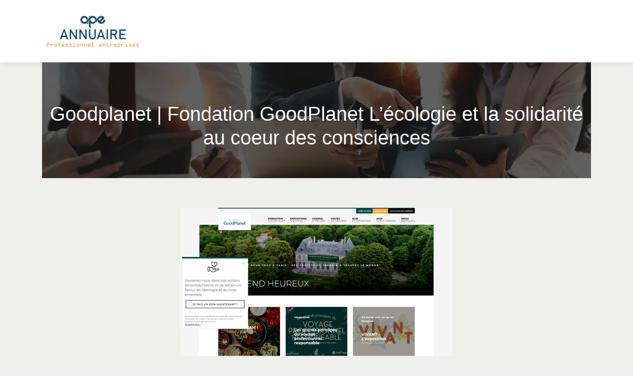

--- FILE ---
content_type: image/svg+xml
request_url: https://www.annuaire-professionnel-entreprises.com/wp-content/uploads/2022/08/logo.svg
body_size: 6955
content:
<?xml version="1.0" encoding="utf-8"?>
<!-- Generator: Adobe Illustrator 16.0.0, SVG Export Plug-In . SVG Version: 6.00 Build 0)  -->
<!DOCTYPE svg PUBLIC "-//W3C//DTD SVG 1.1 Tiny//EN" "http://www.w3.org/Graphics/SVG/1.1/DTD/svg11-tiny.dtd" [
	<!ENTITY ns_extend "http://ns.adobe.com/Extensibility/1.0/">
	<!ENTITY ns_ai "http://ns.adobe.com/AdobeIllustrator/10.0/">
	<!ENTITY ns_graphs "http://ns.adobe.com/Graphs/1.0/">
	<!ENTITY ns_vars "http://ns.adobe.com/Variables/1.0/">
	<!ENTITY ns_imrep "http://ns.adobe.com/ImageReplacement/1.0/">
	<!ENTITY ns_sfw "http://ns.adobe.com/SaveForWeb/1.0/">
	<!ENTITY ns_custom "http://ns.adobe.com/GenericCustomNamespace/1.0/">
	<!ENTITY ns_adobe_xpath "http://ns.adobe.com/XPath/1.0/">
]>
<svg version="1.1" baseProfile="tiny" id="Calque_1" xmlns:x="&ns_extend;" xmlns:i="&ns_ai;" xmlns:graph="&ns_graphs;"
	 xmlns="http://www.w3.org/2000/svg" xmlns:xlink="http://www.w3.org/1999/xlink" x="0px" y="0px" width="200px" height="70px"
	 viewBox="0 0 200 70" xml:space="preserve">
<metadata>
	<sfw  xmlns="&ns_sfw;">
		<slices></slices>
		<sliceSourceBounds  width="185.862" height="16383" x="9.736" y="-8232" bottomLeftOrigin="true"></sliceSourceBounds>
	</sfw>
</metadata>
<g>
	<path fill="#144C67" d="M43.435,31.532H45.8l7.289,19.771h-2.992l-5.479-15.95l-5.48,15.95h-2.991L43.435,31.532z M39.505,44.326
		h10.402v2.639H39.505V44.326z"/>
	<path fill="#144C67" d="M56.08,31.532h2.516l9.668,15.283l-0.327,0.354V31.532h2.747v19.757h-2.542L58.5,36.236l0.327-0.354v15.406
		H56.08V31.532z"/>
	<path fill="#144C67" d="M75.578,31.532h2.516l9.668,15.283l-0.327,0.354V31.532h2.747v19.757h-2.542l-9.641-15.053l0.327-0.354
		v15.406h-2.747V31.532z"/>
	<path fill="#144C67" d="M97.994,50.643c-1.038-0.576-1.829-1.414-2.373-2.516s-0.815-2.428-0.815-3.977V31.532h2.773v12.714
		c0,1.441,0.363,2.555,1.088,3.344s1.75,1.184,3.073,1.184c1.333,0,2.364-0.395,3.094-1.184s1.095-1.902,1.095-3.344V31.532h2.773
		V44.15c0,1.549-0.271,2.875-0.815,3.977s-1.337,1.939-2.38,2.516s-2.298,0.863-3.767,0.863
		C100.28,51.506,99.031,51.219,97.994,50.643z"/>
	<path fill="#144C67" d="M117.893,31.532h2.367l7.287,19.771h-2.99l-5.48-15.95l-5.48,15.95h-2.99L117.893,31.532z M113.963,44.326
		h10.402v2.639h-10.402V44.326z"/>
	<path fill="#144C67" d="M133.313,51.303h-2.773V31.532h2.773V51.303z"/>
	<path fill="#144C67" d="M138.207,31.518h2.775v19.785h-2.775V31.518z M139.418,40.303h6.744c0.525,0,0.992-0.127,1.4-0.381
		s0.723-0.615,0.945-1.082s0.334-1.004,0.334-1.611c0-0.606-0.111-1.144-0.334-1.611c-0.223-0.467-0.535-0.827-0.938-1.081
		c-0.404-0.253-0.873-0.38-1.408-0.38h-6.744v-2.638h6.635c1.143,0,2.146,0.236,3.012,0.707c0.867,0.472,1.537,1.14,2.014,2.006
		c0.475,0.866,0.713,1.865,0.713,2.998c0,1.135-0.24,2.133-0.721,2.998c-0.48,0.867-1.152,1.535-2.02,2.006
		c-0.865,0.473-1.865,0.707-2.998,0.707h-6.635V40.303z M144.803,42.328l2.76-0.625l5.059,9.6h-3.291L144.803,42.328z"/>
	<path fill="#144C67" d="M156.359,31.532h2.775v19.771h-2.775V31.532z M157.707,31.532h11.354v2.638h-11.354V31.532z
		 M157.707,40.166h9.857v2.639h-9.857V40.166z M157.707,48.664h11.354v2.639h-11.354V48.664z"/>
</g>
<g>
	<path fill="#F7921E" d="M9.736,65.892v-7.577h3.628c0.418,0,0.778,0.152,1.08,0.456c0.302,0.305,0.454,0.668,0.454,1.09v1.917
		c0,0.422-0.15,0.783-0.45,1.084c-0.3,0.3-0.662,0.45-1.083,0.45h-2.593v2.58c0,0.143-0.049,0.264-0.149,0.362
		c-0.1,0.1-0.22,0.149-0.362,0.149c-0.146,0-0.27-0.05-0.371-0.149C9.787,66.155,9.736,66.034,9.736,65.892z M10.771,62.289h2.593
		c0.138,0,0.257-0.05,0.359-0.149s0.152-0.22,0.152-0.362V59.86c0-0.143-0.051-0.263-0.152-0.362s-0.221-0.149-0.359-0.149h-2.593
		V62.289z"/>
	<path fill="#F7921E" d="M17.265,65.892v-4.851c0-0.142,0.05-0.265,0.149-0.368c0.099-0.104,0.22-0.155,0.362-0.155
		s0.263,0.051,0.362,0.152s0.149,0.225,0.149,0.371v0.639l0.833-0.712c0.345-0.292,0.682-0.438,1.011-0.438h0.749
		c0.422,0,0.783,0.15,1.083,0.451c0.3,0.3,0.45,0.661,0.45,1.083v0.274c0,0.146-0.05,0.27-0.149,0.371
		c-0.1,0.102-0.22,0.152-0.362,0.152s-0.263-0.05-0.362-0.149c-0.099-0.1-0.149-0.22-0.149-0.362v-0.286
		c0-0.142-0.05-0.263-0.149-0.362c-0.1-0.1-0.22-0.148-0.362-0.148h-0.664c-0.142,0-0.3,0.074-0.475,0.225l-1.455,1.26v2.854
		c0,0.143-0.051,0.264-0.152,0.362c-0.102,0.1-0.221,0.149-0.359,0.149c-0.142,0-0.263-0.05-0.362-0.149
		C17.315,66.155,17.265,66.034,17.265,65.892z"/>
	<path fill="#F7921E" d="M29.943,62.374v2.161c0,0.458-0.216,0.882-0.648,1.271c-0.433,0.39-0.878,0.585-1.336,0.585H26.76
		c-0.467,0-0.913-0.198-1.339-0.594c-0.426-0.396-0.639-0.816-0.639-1.263v-2.161c0-0.446,0.208-0.867,0.624-1.263
		s0.867-0.594,1.354-0.594h1.199c0.458-0.008,0.904,0.183,1.336,0.572C29.728,61.479,29.943,61.907,29.943,62.374z M25.817,62.417
		v2.069c0,0.187,0.067,0.334,0.201,0.444l0.383,0.328c0.085,0.073,0.205,0.109,0.359,0.109h1.187c0.175,0,0.333-0.063,0.475-0.188
		l0.31-0.273c0.126-0.098,0.189-0.233,0.189-0.408v-2.069c0-0.203-0.063-0.353-0.189-0.45l-0.359-0.286
		c-0.122-0.102-0.264-0.152-0.426-0.152h-1.059c-0.231,0-0.41,0.055-0.536,0.164l-0.347,0.299
		C25.879,62.108,25.817,62.246,25.817,62.417z"/>
	<path fill="#F7921E" d="M34.655,61.553v4.339c0,0.143-0.051,0.264-0.152,0.362c-0.102,0.1-0.221,0.149-0.359,0.149
		c-0.146,0-0.27-0.05-0.372-0.149c-0.102-0.099-0.152-0.22-0.152-0.362v-4.339h-0.523c-0.142,0-0.263-0.051-0.362-0.152
		c-0.1-0.102-0.149-0.222-0.149-0.359c0-0.134,0.046-0.253,0.137-0.356s0.216-0.155,0.374-0.155h0.536v-0.396
		c0-0.523,0.18-0.957,0.539-1.303c0.359-0.345,0.806-0.517,1.342-0.517h1.199c0.142,0,0.263,0.051,0.362,0.152
		c0.099,0.101,0.149,0.225,0.149,0.371c0,0.138-0.051,0.258-0.152,0.358c-0.101,0.102-0.221,0.152-0.359,0.152h-1.199
		c-0.243,0-0.445,0.073-0.605,0.22c-0.16,0.146-0.24,0.334-0.24,0.565v0.396h1.022c0.138-0.004,0.257,0.045,0.359,0.146
		s0.152,0.224,0.152,0.365c0,0.138-0.051,0.258-0.152,0.359s-0.221,0.152-0.359,0.152H34.655z"/>
	<path fill="#F7921E" d="M45.002,62.453v1.235c0,0.139-0.051,0.258-0.152,0.359c-0.101,0.102-0.221,0.152-0.359,0.152h-3.615v0.298
		c0,0.175,0.075,0.322,0.225,0.444l0.298,0.25c0.162,0.126,0.316,0.188,0.462,0.188h2.629c0.138,0,0.258,0.05,0.359,0.149
		c0.102,0.099,0.152,0.22,0.152,0.361c0,0.139-0.052,0.258-0.155,0.359s-0.222,0.152-0.356,0.152h-2.696
		c-0.179,0-0.366-0.037-0.563-0.112s-0.342-0.153-0.436-0.234l-0.456-0.402c-0.142-0.113-0.261-0.271-0.356-0.475
		c-0.095-0.203-0.143-0.39-0.143-0.56v-2.344c0-0.134,0.052-0.314,0.155-0.541c0.104-0.228,0.234-0.404,0.393-0.53l0.426-0.335
		c0.28-0.227,0.59-0.341,0.931-0.341h1.437c0.361,0,0.702,0.15,1.022,0.451l0.383,0.365C44.864,61.593,45.002,61.962,45.002,62.453z
		 M40.887,62.374v0.791h3.104v-0.712c0-0.19-0.059-0.337-0.177-0.438l-0.298-0.262c-0.154-0.126-0.292-0.188-0.414-0.188h-1.284
		c-0.158,0-0.303,0.055-0.432,0.164l-0.298,0.25C40.955,62.08,40.887,62.212,40.887,62.374z"/>
	<path fill="#F7921E" d="M48.813,60.529h2.343c0.365,0,0.688,0.109,0.968,0.326s0.42,0.429,0.42,0.636
		c0,0.146-0.052,0.266-0.155,0.359s-0.218,0.14-0.344,0.14c-0.163,0-0.311-0.073-0.444-0.219c-0.134-0.146-0.274-0.219-0.42-0.219
		h-2.313c-0.228,0-0.341,0.094-0.341,0.283c0,0.133,0.076,0.233,0.228,0.302l2.718,1.21c0.276,0.122,0.502,0.317,0.679,0.588
		c0.177,0.27,0.265,0.568,0.265,0.897c0,0.438-0.155,0.81-0.465,1.114c-0.311,0.304-0.663,0.456-1.056,0.456h-2.069
		c-0.357,0-0.689-0.107-0.995-0.322c-0.307-0.216-0.46-0.424-0.46-0.627c0-0.134,0.05-0.253,0.149-0.356
		c0.099-0.104,0.228-0.155,0.386-0.155c0.13,0,0.269,0.073,0.417,0.22c0.148,0.146,0.362,0.219,0.642,0.219h1.905
		c0.15,0,0.276-0.058,0.377-0.174c0.102-0.115,0.152-0.248,0.152-0.398c0-0.231-0.114-0.397-0.341-0.499l-2.745-1.235
		c-0.264-0.118-0.467-0.288-0.609-0.512c-0.142-0.223-0.213-0.45-0.213-0.682c0-0.365,0.126-0.682,0.38-0.949
		C48.125,60.664,48.439,60.529,48.813,60.529z"/>
	<path fill="#F7921E" d="M56.341,60.529h2.343c0.365,0,0.688,0.109,0.968,0.326s0.42,0.429,0.42,0.636
		c0,0.146-0.052,0.266-0.155,0.359s-0.218,0.14-0.344,0.14c-0.163,0-0.311-0.073-0.444-0.219c-0.134-0.146-0.274-0.219-0.42-0.219
		h-2.313c-0.228,0-0.341,0.094-0.341,0.283c0,0.133,0.076,0.233,0.228,0.302l2.718,1.21c0.276,0.122,0.502,0.317,0.679,0.588
		c0.177,0.27,0.265,0.568,0.265,0.897c0,0.438-0.155,0.81-0.465,1.114c-0.311,0.304-0.663,0.456-1.056,0.456h-2.069
		c-0.357,0-0.689-0.107-0.995-0.322c-0.307-0.216-0.46-0.424-0.46-0.627c0-0.134,0.05-0.253,0.149-0.356
		c0.099-0.104,0.228-0.155,0.386-0.155c0.13,0,0.269,0.073,0.417,0.22c0.148,0.146,0.362,0.219,0.642,0.219h1.905
		c0.15,0,0.276-0.058,0.377-0.174c0.102-0.115,0.152-0.248,0.152-0.398c0-0.231-0.114-0.397-0.341-0.499l-2.745-1.235
		c-0.264-0.118-0.467-0.288-0.609-0.512c-0.142-0.223-0.213-0.45-0.213-0.682c0-0.365,0.126-0.682,0.38-0.949
		C55.654,60.664,55.968,60.529,56.341,60.529z"/>
	<path fill="#F7921E" d="M66.567,66.392h-3.116c-0.142,0-0.263-0.05-0.362-0.149c-0.1-0.1-0.149-0.221-0.149-0.362
		c0-0.138,0.049-0.258,0.149-0.359c0.099-0.102,0.22-0.152,0.362-0.152h1.047v-3.815h-1.035c-0.142,0-0.263-0.051-0.362-0.152
		c-0.1-0.102-0.149-0.222-0.149-0.359c0-0.142,0.05-0.265,0.149-0.368c0.099-0.104,0.22-0.155,0.362-0.155h1.558
		c0.142,0,0.263,0.052,0.362,0.155c0.1,0.104,0.149,0.227,0.149,0.368v4.327h1.022c0.142,0,0.265,0.05,0.368,0.149
		s0.155,0.221,0.155,0.362s-0.051,0.263-0.152,0.362C66.825,66.342,66.705,66.392,66.567,66.392z M64.485,57.863h0.536
		c0.142,0,0.263,0.05,0.362,0.149c0.1,0.1,0.149,0.221,0.149,0.362v0.438c0,0.142-0.05,0.265-0.149,0.368
		c-0.099,0.104-0.22,0.155-0.362,0.155h-0.548c-0.146,0-0.269-0.053-0.368-0.158c-0.1-0.105-0.147-0.224-0.143-0.354l0.012-0.45
		c0-0.142,0.049-0.263,0.149-0.362S64.343,57.863,64.485,57.863z"/>
	<path fill="#F7921E" d="M75.119,62.374v2.161c0,0.458-0.216,0.882-0.648,1.271c-0.433,0.39-0.878,0.585-1.336,0.585h-1.199
		c-0.467,0-0.913-0.198-1.339-0.594c-0.426-0.396-0.639-0.816-0.639-1.263v-2.161c0-0.446,0.208-0.867,0.624-1.263
		s0.867-0.594,1.354-0.594h1.199c0.458-0.008,0.904,0.183,1.336,0.572C74.903,61.479,75.119,61.907,75.119,62.374z M70.992,62.417
		v2.069c0,0.187,0.067,0.334,0.201,0.444l0.383,0.328c0.085,0.073,0.205,0.109,0.359,0.109h1.187c0.175,0,0.333-0.063,0.475-0.188
		l0.31-0.273c0.126-0.098,0.189-0.233,0.189-0.408v-2.069c0-0.203-0.063-0.353-0.189-0.45l-0.359-0.286
		c-0.122-0.102-0.264-0.152-0.426-0.152h-1.059c-0.231,0-0.41,0.055-0.536,0.164l-0.347,0.299
		C71.055,62.108,70.992,62.246,70.992,62.417z"/>
	<path fill="#F7921E" d="M79.917,61.717l-1.396,0.906v3.269c0,0.139-0.051,0.258-0.152,0.359s-0.221,0.152-0.359,0.152
		c-0.138,0-0.257-0.051-0.359-0.152s-0.152-0.221-0.152-0.359v-4.851c0-0.142,0.05-0.265,0.149-0.368
		c0.099-0.104,0.22-0.155,0.362-0.155c0.138,0,0.258,0.052,0.359,0.155s0.152,0.227,0.152,0.368v0.341l0.933-0.566
		c0.313-0.198,0.666-0.298,1.061-0.298h0.475c0.406,0,0.758,0.145,1.055,0.432c0.296,0.289,0.453,0.644,0.469,1.065l0.14,3.877
		c0.004,0.139-0.045,0.258-0.146,0.359c-0.101,0.102-0.223,0.152-0.365,0.152c-0.134,0-0.251-0.046-0.353-0.137
		c-0.101-0.092-0.154-0.216-0.158-0.375l-0.152-3.815c-0.012-0.357-0.199-0.536-0.561-0.536h-0.5
		C80.263,61.54,80.096,61.599,79.917,61.717z"/>
	<path fill="#F7921E" d="M87.447,61.717l-1.396,0.906v3.269c0,0.139-0.051,0.258-0.152,0.359s-0.221,0.152-0.359,0.152
		c-0.138,0-0.257-0.051-0.359-0.152s-0.152-0.221-0.152-0.359v-4.851c0-0.142,0.05-0.265,0.149-0.368
		c0.099-0.104,0.22-0.155,0.362-0.155c0.138,0,0.258,0.052,0.359,0.155s0.152,0.227,0.152,0.368v0.341l0.933-0.566
		c0.313-0.198,0.666-0.298,1.061-0.298h0.475c0.406,0,0.758,0.145,1.055,0.432c0.296,0.289,0.453,0.644,0.469,1.065l0.14,3.877
		c0.004,0.139-0.045,0.258-0.146,0.359c-0.101,0.102-0.223,0.152-0.365,0.152c-0.134,0-0.251-0.046-0.353-0.137
		c-0.101-0.092-0.154-0.216-0.158-0.375l-0.152-3.815c-0.012-0.357-0.199-0.536-0.561-0.536h-0.5
		C87.792,61.54,87.625,61.599,87.447,61.717z"/>
	<path fill="#F7921E" d="M97.706,62.453v1.235c0,0.139-0.051,0.258-0.152,0.359c-0.101,0.102-0.221,0.152-0.359,0.152H93.58v0.298
		c0,0.175,0.075,0.322,0.225,0.444l0.298,0.25c0.162,0.126,0.316,0.188,0.462,0.188h2.629c0.138,0,0.258,0.05,0.359,0.149
		c0.102,0.099,0.152,0.22,0.152,0.361c0,0.139-0.052,0.258-0.155,0.359s-0.222,0.152-0.356,0.152h-2.696
		c-0.179,0-0.366-0.037-0.563-0.112s-0.342-0.153-0.436-0.234l-0.456-0.402c-0.142-0.113-0.261-0.271-0.356-0.475
		c-0.095-0.203-0.143-0.39-0.143-0.56v-2.344c0-0.134,0.052-0.314,0.155-0.541c0.104-0.228,0.234-0.404,0.393-0.53l0.426-0.335
		c0.28-0.227,0.59-0.341,0.931-0.341h1.437c0.361,0,0.702,0.15,1.022,0.451l0.383,0.365C97.568,61.593,97.706,61.962,97.706,62.453z
		 M93.591,62.374v0.791h3.104v-0.712c0-0.19-0.059-0.337-0.177-0.438l-0.298-0.262c-0.154-0.126-0.292-0.188-0.414-0.188h-1.284
		c-0.158,0-0.303,0.055-0.432,0.164l-0.298,0.25C93.659,62.08,93.591,62.212,93.591,62.374z"/>
	<path fill="#F7921E" d="M104.213,66.403h-3.093c-0.142,0-0.262-0.052-0.361-0.155s-0.149-0.227-0.149-0.368
		c0-0.138,0.05-0.258,0.149-0.359s0.22-0.152,0.361-0.152h1.023v-6.031h-1.035c-0.142,0-0.263-0.05-0.361-0.149
		c-0.1-0.1-0.15-0.22-0.15-0.362c0-0.142,0.051-0.263,0.15-0.362c0.099-0.099,0.22-0.148,0.361-0.148h1.559
		c0.138,0,0.258,0.051,0.359,0.152c0.102,0.101,0.152,0.221,0.152,0.358v6.543h1.034c0.138,0,0.258,0.051,0.358,0.152
		c0.102,0.102,0.152,0.222,0.152,0.359c0,0.142-0.049,0.265-0.148,0.368S104.354,66.403,104.213,66.403z"/>
	<path fill="#F7921E" d="M120.294,62.453v1.235c0,0.139-0.051,0.258-0.152,0.359s-0.221,0.152-0.358,0.152h-3.616v0.298
		c0,0.175,0.075,0.322,0.226,0.444l0.298,0.25c0.162,0.126,0.316,0.188,0.463,0.188h2.63c0.138,0,0.257,0.05,0.358,0.149
		c0.102,0.099,0.152,0.22,0.152,0.361c0,0.139-0.052,0.258-0.155,0.359s-0.222,0.152-0.355,0.152h-2.697
		c-0.178,0-0.366-0.037-0.563-0.112c-0.197-0.075-0.342-0.153-0.436-0.234l-0.456-0.402c-0.143-0.113-0.261-0.271-0.356-0.475
		s-0.143-0.39-0.143-0.56v-2.344c0-0.134,0.052-0.314,0.155-0.541c0.104-0.228,0.234-0.404,0.393-0.53l0.426-0.335
		c0.28-0.227,0.591-0.341,0.932-0.341h1.436c0.361,0,0.702,0.15,1.023,0.451l0.383,0.365
		C120.156,61.593,120.294,61.962,120.294,62.453z M116.18,62.374v0.791h3.104v-0.712c0-0.19-0.059-0.337-0.176-0.438l-0.299-0.262
		c-0.154-0.126-0.292-0.188-0.414-0.188h-1.284c-0.158,0-0.302,0.055-0.432,0.164l-0.299,0.25
		C116.246,62.08,116.18,62.212,116.18,62.374z"/>
	<path fill="#F7921E" d="M125.092,61.717l-1.396,0.906v3.269c0,0.139-0.051,0.258-0.152,0.359c-0.101,0.102-0.221,0.152-0.358,0.152
		c-0.139,0-0.258-0.051-0.359-0.152s-0.152-0.221-0.152-0.359v-4.851c0-0.142,0.05-0.265,0.149-0.368s0.22-0.155,0.362-0.155
		c0.138,0,0.258,0.052,0.358,0.155c0.102,0.104,0.152,0.227,0.152,0.368v0.341l0.934-0.566c0.313-0.198,0.666-0.298,1.061-0.298
		h0.476c0.406,0,0.758,0.145,1.054,0.432c0.297,0.289,0.453,0.644,0.47,1.065l0.14,3.877c0.004,0.139-0.044,0.258-0.146,0.359
		s-0.224,0.152-0.365,0.152c-0.134,0-0.252-0.046-0.354-0.137c-0.102-0.092-0.154-0.216-0.158-0.375l-0.152-3.815
		c-0.012-0.357-0.199-0.536-0.561-0.536h-0.5C125.438,61.54,125.271,61.599,125.092,61.717z"/>
	<path fill="#F7921E" d="M133.793,66.403h-1.022c-0.422,0-0.785-0.15-1.089-0.45c-0.305-0.301-0.457-0.661-0.457-1.084v-3.316
		h-0.523c-0.142,0-0.263-0.049-0.362-0.146c-0.099-0.098-0.148-0.219-0.148-0.365c0-0.142,0.05-0.263,0.148-0.362
		c0.1-0.1,0.221-0.149,0.362-0.149h0.536v-1.254c0-0.142,0.05-0.262,0.148-0.361c0.1-0.1,0.221-0.149,0.362-0.149
		c0.134,0,0.253,0.051,0.356,0.152s0.155,0.221,0.155,0.358v1.254h2.057c0.139,0,0.258,0.051,0.359,0.152s0.152,0.222,0.152,0.359
		c0,0.142-0.051,0.263-0.152,0.362s-0.221,0.149-0.359,0.149h-2.069v3.316c0,0.139,0.052,0.258,0.155,0.359s0.227,0.152,0.368,0.152
		h0.999c0.271,0,0.452-0.147,0.541-0.441c0.09-0.294,0.262-0.441,0.518-0.441c0.15,0,0.272,0.05,0.368,0.149
		s0.144,0.224,0.144,0.374c0,0.309-0.146,0.616-0.436,0.922C134.614,66.25,134.244,66.403,133.793,66.403z"/>
	<path fill="#F7921E" d="M137.731,65.892v-4.851c0-0.142,0.05-0.265,0.149-0.368s0.22-0.155,0.362-0.155
		c0.142,0,0.263,0.051,0.362,0.152c0.099,0.102,0.148,0.225,0.148,0.371v0.639l0.834-0.712c0.345-0.292,0.682-0.438,1.011-0.438
		h0.748c0.423,0,0.783,0.15,1.084,0.451c0.3,0.3,0.45,0.661,0.45,1.083v0.274c0,0.146-0.05,0.27-0.149,0.371
		s-0.22,0.152-0.361,0.152c-0.143,0-0.264-0.05-0.362-0.149c-0.1-0.1-0.149-0.22-0.149-0.362v-0.286c0-0.142-0.05-0.263-0.149-0.362
		s-0.22-0.148-0.362-0.148h-0.663c-0.142,0-0.301,0.074-0.475,0.225l-1.455,1.26v2.854c0,0.143-0.051,0.264-0.152,0.362
		c-0.101,0.1-0.221,0.149-0.358,0.149c-0.143,0-0.263-0.05-0.362-0.149C137.781,66.155,137.731,66.034,137.731,65.892z"/>
	<path fill="#F7921E" d="M150.41,62.453v1.235c0,0.139-0.051,0.258-0.152,0.359s-0.221,0.152-0.358,0.152h-3.616v0.298
		c0,0.175,0.075,0.322,0.226,0.444l0.298,0.25c0.162,0.126,0.316,0.188,0.463,0.188h2.63c0.138,0,0.257,0.05,0.358,0.149
		c0.102,0.099,0.152,0.22,0.152,0.361c0,0.139-0.052,0.258-0.155,0.359s-0.222,0.152-0.355,0.152h-2.697
		c-0.178,0-0.366-0.037-0.563-0.112c-0.197-0.075-0.342-0.153-0.436-0.234l-0.456-0.402c-0.143-0.113-0.261-0.271-0.356-0.475
		s-0.143-0.39-0.143-0.56v-2.344c0-0.134,0.052-0.314,0.155-0.541c0.104-0.228,0.234-0.404,0.393-0.53l0.426-0.335
		c0.28-0.227,0.591-0.341,0.932-0.341h1.436c0.361,0,0.702,0.15,1.023,0.451l0.383,0.365
		C150.272,61.593,150.41,61.962,150.41,62.453z M146.296,62.374v0.791h3.104v-0.712c0-0.19-0.059-0.337-0.176-0.438l-0.299-0.262
		c-0.154-0.126-0.292-0.188-0.414-0.188h-1.284c-0.158,0-0.302,0.055-0.432,0.164l-0.299,0.25
		C146.362,62.08,146.296,62.212,146.296,62.374z"/>
	<path fill="#F7921E" d="M153.825,65.819v2.264c0,0.146-0.05,0.271-0.149,0.371c-0.1,0.102-0.22,0.152-0.362,0.152
		c-0.142,0-0.265-0.051-0.368-0.152c-0.104-0.101-0.155-0.225-0.155-0.371v-7.292c0-0.138,0.051-0.257,0.152-0.358
		s0.226-0.152,0.371-0.152c0.138,0,0.258,0.051,0.359,0.152s0.152,0.221,0.152,0.358v0.329c0.495-0.552,0.983-0.828,1.467-0.828
		h0.237c0.361,0,0.693,0.134,0.998,0.402l0.853,0.736c0.373,0.324,0.56,0.736,0.56,1.235v1.595c0,0.503-0.201,0.928-0.603,1.272
		l-0.834,0.718c-0.275,0.252-0.625,0.378-1.047,0.378h-0.226c-0.397,0-0.734-0.139-1.01-0.414L153.825,65.819z M155.268,65.594
		h0.262c0.126,0,0.26-0.063,0.401-0.188l0.798-0.7c0.134-0.105,0.2-0.249,0.2-0.432v-1.65c0-0.162-0.075-0.306-0.225-0.432
		l-0.858-0.736c-0.098-0.085-0.203-0.128-0.316-0.128h-0.299c-0.113,0-0.262,0.094-0.443,0.28l-0.762,0.754
		c-0.134,0.135-0.2,0.284-0.2,0.451v1.309c0,0.158,0.075,0.313,0.225,0.462l0.737,0.737
		C154.969,65.503,155.13,65.594,155.268,65.594z"/>
	<path fill="#F7921E" d="M160.319,65.892v-4.851c0-0.142,0.05-0.265,0.149-0.368s0.22-0.155,0.362-0.155
		c0.142,0,0.263,0.051,0.362,0.152c0.099,0.102,0.148,0.225,0.148,0.371v0.639l0.834-0.712c0.345-0.292,0.682-0.438,1.011-0.438
		h0.748c0.423,0,0.783,0.15,1.084,0.451c0.3,0.3,0.45,0.661,0.45,1.083v0.274c0,0.146-0.05,0.27-0.149,0.371
		s-0.22,0.152-0.361,0.152c-0.143,0-0.264-0.05-0.362-0.149c-0.1-0.1-0.149-0.22-0.149-0.362v-0.286c0-0.142-0.05-0.263-0.149-0.362
		s-0.22-0.148-0.362-0.148h-0.663c-0.142,0-0.301,0.074-0.475,0.225l-1.455,1.26v2.854c0,0.143-0.051,0.264-0.152,0.362
		c-0.101,0.1-0.221,0.149-0.358,0.149c-0.143,0-0.263-0.05-0.362-0.149C160.369,66.155,160.319,66.034,160.319,65.892z"/>
	<path fill="#F7921E" d="M171.976,66.392h-3.116c-0.143,0-0.263-0.05-0.362-0.149s-0.149-0.221-0.149-0.362
		c0-0.138,0.05-0.258,0.149-0.359s0.22-0.152,0.362-0.152h1.047v-3.815h-1.035c-0.142,0-0.263-0.051-0.362-0.152
		c-0.099-0.102-0.148-0.222-0.148-0.359c0-0.142,0.05-0.265,0.148-0.368c0.1-0.104,0.221-0.155,0.362-0.155h1.559
		c0.142,0,0.263,0.052,0.362,0.155c0.099,0.104,0.148,0.227,0.148,0.368v4.327h1.022c0.143,0,0.266,0.05,0.369,0.149
		s0.155,0.221,0.155,0.362s-0.052,0.263-0.152,0.362C172.233,66.342,172.113,66.392,171.976,66.392z M169.894,57.863h0.536
		c0.142,0,0.263,0.05,0.362,0.149c0.099,0.1,0.148,0.221,0.148,0.362v0.438c0,0.142-0.05,0.265-0.148,0.368
		c-0.1,0.104-0.221,0.155-0.362,0.155h-0.548c-0.146,0-0.269-0.053-0.368-0.158s-0.147-0.224-0.144-0.354l0.013-0.45
		c0-0.142,0.05-0.263,0.149-0.362C169.631,57.913,169.752,57.863,169.894,57.863z"/>
	<path fill="#F7921E" d="M176.808,60.529h2.343c0.365,0,0.688,0.109,0.968,0.326c0.28,0.217,0.421,0.429,0.421,0.636
		c0,0.146-0.052,0.266-0.155,0.359s-0.219,0.14-0.345,0.14c-0.162,0-0.31-0.073-0.444-0.219c-0.134-0.146-0.273-0.219-0.42-0.219
		h-2.313c-0.228,0-0.341,0.094-0.341,0.283c0,0.133,0.076,0.233,0.228,0.302l2.719,1.21c0.275,0.122,0.502,0.317,0.679,0.588
		c0.176,0.27,0.265,0.568,0.265,0.897c0,0.438-0.155,0.81-0.466,1.114c-0.311,0.304-0.663,0.456-1.057,0.456h-2.069
		c-0.356,0-0.688-0.107-0.995-0.322c-0.307-0.216-0.459-0.424-0.459-0.627c0-0.134,0.05-0.253,0.148-0.356
		c0.1-0.104,0.229-0.155,0.387-0.155c0.13,0,0.269,0.073,0.417,0.22c0.148,0.146,0.362,0.219,0.643,0.219h1.905
		c0.149,0,0.275-0.058,0.377-0.174c0.102-0.115,0.152-0.248,0.152-0.398c0-0.231-0.114-0.397-0.341-0.499l-2.745-1.235
		c-0.264-0.118-0.467-0.288-0.608-0.512c-0.143-0.223-0.214-0.45-0.214-0.682c0-0.365,0.127-0.682,0.381-0.949
		S176.435,60.529,176.808,60.529z"/>
	<path fill="#F7921E" d="M188.056,62.453v1.235c0,0.139-0.051,0.258-0.152,0.359s-0.221,0.152-0.358,0.152h-3.616v0.298
		c0,0.175,0.075,0.322,0.226,0.444l0.298,0.25c0.162,0.126,0.316,0.188,0.463,0.188h2.63c0.138,0,0.257,0.05,0.358,0.149
		c0.102,0.099,0.152,0.22,0.152,0.361c0,0.139-0.052,0.258-0.155,0.359s-0.222,0.152-0.355,0.152h-2.697
		c-0.178,0-0.366-0.037-0.563-0.112c-0.197-0.075-0.342-0.153-0.436-0.234l-0.456-0.402c-0.143-0.113-0.261-0.271-0.356-0.475
		s-0.143-0.39-0.143-0.56v-2.344c0-0.134,0.052-0.314,0.155-0.541c0.104-0.228,0.234-0.404,0.393-0.53l0.426-0.335
		c0.28-0.227,0.591-0.341,0.932-0.341h1.436c0.361,0,0.702,0.15,1.023,0.451l0.383,0.365
		C187.918,61.593,188.056,61.962,188.056,62.453z M183.941,62.374v0.791h3.104v-0.712c0-0.19-0.059-0.337-0.176-0.438l-0.299-0.262
		c-0.154-0.126-0.292-0.188-0.414-0.188h-1.284c-0.158,0-0.302,0.055-0.432,0.164l-0.299,0.25
		C184.008,62.08,183.941,62.212,183.941,62.374z"/>
	<path fill="#F7921E" d="M191.866,60.529h2.343c0.365,0,0.688,0.109,0.968,0.326c0.28,0.217,0.421,0.429,0.421,0.636
		c0,0.146-0.052,0.266-0.155,0.359s-0.219,0.14-0.345,0.14c-0.162,0-0.31-0.073-0.444-0.219c-0.134-0.146-0.273-0.219-0.42-0.219
		h-2.313c-0.228,0-0.341,0.094-0.341,0.283c0,0.133,0.076,0.233,0.228,0.302l2.719,1.21c0.275,0.122,0.502,0.317,0.679,0.588
		c0.176,0.27,0.265,0.568,0.265,0.897c0,0.438-0.155,0.81-0.466,1.114c-0.311,0.304-0.663,0.456-1.057,0.456h-2.069
		c-0.356,0-0.688-0.107-0.995-0.322c-0.307-0.216-0.459-0.424-0.459-0.627c0-0.134,0.05-0.253,0.148-0.356
		c0.1-0.104,0.229-0.155,0.387-0.155c0.13,0,0.269,0.073,0.417,0.22c0.148,0.146,0.362,0.219,0.643,0.219h1.905
		c0.149,0,0.275-0.058,0.377-0.174c0.102-0.115,0.152-0.248,0.152-0.398c0-0.231-0.114-0.397-0.341-0.499l-2.745-1.235
		c-0.264-0.118-0.467-0.288-0.608-0.512c-0.143-0.223-0.214-0.45-0.214-0.682c0-0.365,0.127-0.682,0.381-0.949
		S191.493,60.529,191.866,60.529z"/>
</g>
<g>
	<path fill="#144C67" d="M98.072,4.746l0.982-0.573h-4.317v3.351l0.518-0.514C96.233,6.042,97.155,5.3,98.072,4.746z"/>
	<path fill="#144C67" d="M85.503,20.111c0.987,0,1.956-0.181,2.885-0.541c0.758-0.316,1.5-0.758,2.267-1.352
		c1.703-1.318,3.219-3.138,4.686-4.899c0.52-0.623,1.106-1.329,1.681-1.977c0.111-0.125,0.221-0.249,0.334-0.371
		c0.531-0.586,1.022-1.075,1.498-1.496c0.175-0.156,0.339-0.292,0.502-0.42c0.112-0.089,0.222-0.173,0.336-0.254l0.084-0.056
		c0.139-0.099,0.276-0.189,0.43-0.284c0.048-0.032,0.099-0.06,0.168-0.097c0.042-0.027,0.086-0.05,0.13-0.073
		c0.019-0.008,0.041-0.02,0.061-0.03l0.06-0.031c0.021-0.011,0.042-0.022,0.09-0.045l0.091-0.017l0.058-0.055
		c0.022-0.01,0.047-0.02,0.081-0.035c0.039-0.018,0.08-0.036,0.117-0.05l0.063-0.023c0.019-0.008,0.04-0.016,0.062-0.023l0.07-0.026
		l0.003-0.002c0.042-0.014,0.084-0.027,0.128-0.042c0.365-0.12,0.719-0.184,1.09-0.196c0.068-0.005,0.139-0.007,0.221-0.005h0.008
		c2.441,0,4.428,1.985,4.428,4.427v0.003c0,0.064-0.004,0.128-0.005,0.193l-0.034,0.853l0.649-0.742h0.007l0.091-0.105
		c0.062-0.07,0.126-0.147,0.19-0.222l0.246-0.281h-0.009c0.102-0.121,0.203-0.243,0.313-0.375c0.141-0.17,0.283-0.341,0.424-0.514
		l0.542-0.661c0.186-0.225,0.37-0.448,0.556-0.67l0.115-0.136l-0.063-0.167c-0.497-1.306-1.331-2.456-2.413-3.341V5.969
		l-0.118-0.091l-0.49-0.387v0.031c-1.313-0.883-2.83-1.348-4.432-1.348c-0.805,0.003-1.594,0.122-2.349,0.354l-0.043,0.013
		c-0.07,0.023-0.135,0.045-0.203,0.07c-0.55,0.196-1.102,0.459-1.638,0.784c-2.042,1.236-3.786,3.25-5.55,5.394
		c-0.012,0.016-0.025,0.031-0.037,0.045l-0.41,0.499c-0.17,0.208-0.339,0.413-0.508,0.617c-1.402,1.688-2.905,3.401-4.519,4.173
		c-0.072,0.035-0.146,0.069-0.224,0.102c-0.539,0.233-1.065,0.346-1.61,0.346h-0.11c-2.442,0-4.43-1.985-4.43-4.426
		c0-2.442,1.987-4.43,4.43-4.43c2.44,0,4.427,1.985,4.427,4.427v0.003c0,0.039-0.003,0.077-0.005,0.115l-0.045,0.95l0.663-0.761
		h0.005l0.092-0.106c0.047-0.055,0.093-0.111,0.141-0.167l0.292-0.336h-0.01c0.106-0.125,0.212-0.25,0.317-0.375
		c0.141-0.17,0.282-0.341,0.424-0.514l0.541-0.66c0.186-0.225,0.371-0.449,0.557-0.671l0.114-0.136l-0.063-0.167
		c-0.497-1.306-1.331-2.457-2.414-3.341V5.969l-0.117-0.091L89.93,5.49v0.031c-1.312-0.883-2.829-1.348-4.427-1.348
		c-4.396,0-7.971,3.575-7.971,7.971C77.532,16.537,81.107,20.111,85.503,20.111z"/>
	<path fill="#144C67" d="M90.073,19.545l-0.144,0.092v0.473h3.541v-3.459l-0.521,0.526c-0.642,0.647-1.24,1.185-1.831,1.642
		C90.788,19.077,90.445,19.314,90.073,19.545z"/>
	<path fill="#144C67" d="M119.907,4.173c-0.801,0.003-1.588,0.121-2.34,0.351c-0.017,0.004-0.033,0.009-0.052,0.016
		c-0.073,0.023-0.138,0.046-0.2,0.07c-0.551,0.195-1.103,0.458-1.642,0.784c-2.042,1.236-3.784,3.25-5.549,5.394
		c-0.013,0.016-0.025,0.031-0.037,0.045l-0.41,0.499c-0.17,0.208-0.341,0.413-0.509,0.617c-0.373,0.453-0.685,0.818-0.981,1.153
		c-0.125,0.143-0.252,0.287-0.382,0.425l-0.082,0.087v0.005c-0.039,0.042-0.079,0.085-0.121,0.13
		c-0.06,0.064-0.116,0.126-0.177,0.188l-0.198,0.205c-0.04,0.04-0.078,0.079-0.124,0.123c-0.07,0.07-0.143,0.143-0.224,0.219
		c-0.072,0.071-0.14,0.137-0.216,0.204c-0.146,0.134-0.291,0.265-0.438,0.388l-0.061,0.049c-0.078,0.065-0.156,0.128-0.248,0.197
		c-0.092,0.076-0.188,0.146-0.293,0.218c-0.098,0.071-0.195,0.136-0.303,0.204c-0.082,0.056-0.165,0.106-0.248,0.156
		c-0.023,0.011-0.039,0.021-0.039,0.021s0,0,0,0l-0.047,0.026c-0.039,0.021-0.079,0.043-0.116,0.066
		c-0.043,0.024-0.084,0.046-0.144,0.074l-0.109,0.019l-0.047,0.054c-0.013,0.005-0.025,0.011-0.039,0.018
		c-0.037,0.015-0.076,0.032-0.111,0.048c-0.056,0.025-0.112,0.048-0.158,0.067l-0.037,0.013c-0.014,0.005-0.027,0.011-0.042,0.016
		l-0.302,0.098c-0.031,0.009-0.064,0.018-0.098,0.026l-0.051,0.011c-0.064,0.019-0.132,0.034-0.197,0.044l-0.119,0.021
		c-0.045,0.007-0.09,0.015-0.141,0.021c-0.045,0.005-0.094,0.011-0.16,0.014c-0.071,0.008-0.145,0.01-0.218,0.01l-0.032,0.002
		c-0.018,0.002-0.034,0.001-0.051,0.001h-0.109c-0.676,0-1.331-0.153-1.946-0.456c-0.837-0.412-1.538-1.09-1.972-1.91
		c-0.339-0.642-0.511-1.336-0.511-2.06c0-0.061,0.004-0.122,0.008-0.182l0.056-0.947l-0.753,0.835
		c-0.567,0.638-1.149,1.338-1.664,1.958c-0.034,0.04-0.067,0.081-0.101,0.121l-1.087,1.245v10.838l3.52,3.06V18.744l0.058,0.039
		l0.207,0.138l0.007-0.006c1.257,0.781,2.695,1.197,4.178,1.197c0.986,0,1.956-0.181,2.887-0.541
		c0.758-0.316,1.498-0.758,2.265-1.352c1.702-1.318,3.22-3.138,4.686-4.896l0.347-0.415c0.085-0.103,0.169-0.204,0.252-0.304
		l0.089-0.104c0.074-0.09,0.15-0.179,0.225-0.268l0.112-0.132c0.232-0.272,0.466-0.542,0.697-0.803
		c0.148-0.171,0.302-0.338,0.46-0.506c0.23-0.25,0.463-0.487,0.696-0.719c0.058-0.055,0.118-0.112,0.177-0.171
		c0.11-0.104,0.219-0.208,0.332-0.308c0.279-0.256,0.546-0.476,0.796-0.663l0.303-0.218c0.308-0.217,0.623-0.4,0.934-0.543
		l0.08-0.042c0.038-0.019,0.078-0.038,0.117-0.052l0.036-0.015c0.013-0.007,0.025-0.012,0.065-0.027
		c0.025-0.01,0.05-0.021,0.078-0.03l0.091-0.035c0.05-0.019,0.099-0.035,0.149-0.051l0.053-0.018
		c0.062-0.021,0.125-0.037,0.195-0.054c0.196-0.053,0.402-0.09,0.6-0.109c0.012,0,0.036,0,0.068-0.006
		c0.058-0.005,0.116-0.01,0.187-0.013c0.067-0.005,0.137-0.008,0.229-0.005c0.582,0,1.144,0.117,1.676,0.338l-5.769,5.768
		c-0.221-0.532-0.338-1.094-0.338-1.676c0-0.078,0.003-0.153,0.007-0.227l0.045-0.896l-0.699,0.782
		c-0.228,0.257-0.457,0.524-0.681,0.785l-0.129,0.152c-0.068,0.081-0.138,0.162-0.2,0.239l-0.694,0.83
		c-0.214,0.255-0.428,0.512-0.643,0.768l-0.113,0.135l0.061,0.165c0.194,0.536,0.458,1.056,0.777,1.553l-0.006,0.005l0.143,0.209
		l0.207,0.302l0.013-0.012c0.47,0.624,1.022,1.17,1.653,1.631l-0.012,0.013l0.31,0.206l0.206,0.138l0.008-0.006
		c1.259,0.781,2.696,1.197,4.179,1.197c2.127,0,4.129-0.829,5.633-2.334c1.505-1.504,2.334-3.505,2.334-5.633v-0.304h-0.304h-2.933
		h-0.305v0.304c0,1.183-0.461,2.294-1.299,3.129c-0.833,0.836-1.944,1.297-3.127,1.297c-0.532,0-1.051-0.099-1.549-0.287
		l5.706-5.705l0.454-0.455l2.168-2.168l-0.137-0.208c-0.476-0.715-1.056-1.345-1.725-1.87c-0.038-0.031-0.08-0.058-0.12-0.087
		l0.006-0.006l-0.3-0.207l-0.21-0.144l-0.007,0.007c-1.285-0.827-2.761-1.267-4.287-1.267H119.907z"/>
</g>
</svg>
